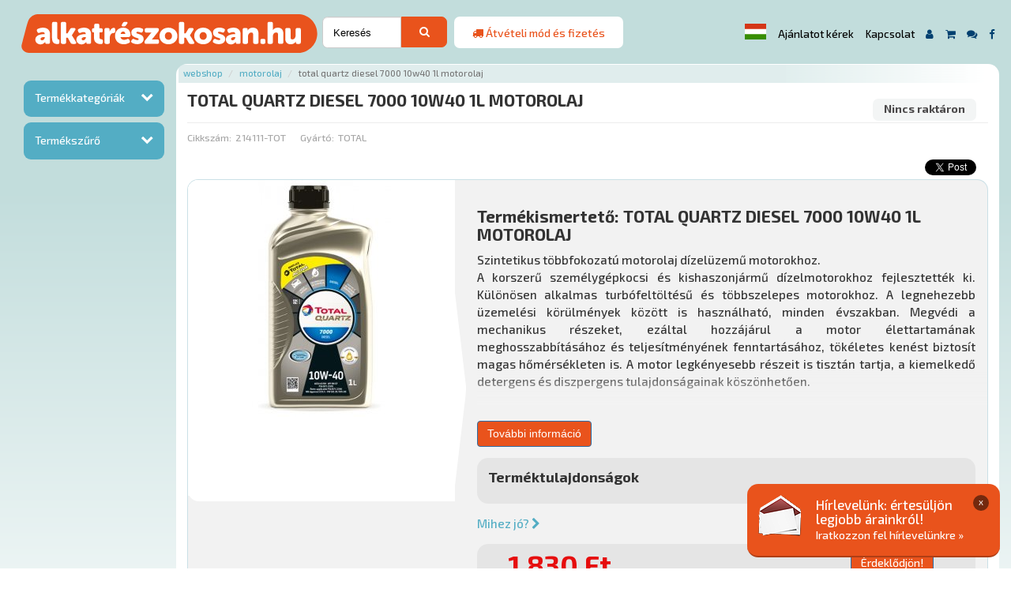

--- FILE ---
content_type: text/html; charset=UTF-8
request_url: https://alkatreszokosan.hu/hu/termek/motorolaj/total-quartz-diesel-7000-10w40-1l-motorolaj-214111-tot
body_size: 11481
content:
<!DOCTYPE html>
<html lang="hu">
<head>
	<meta charset="UTF-8">
	<meta name="viewport" content="width=device-width, initial-scale=1, maximum-scale=1">
	<meta http-equiv="X-UA-Compatible" content="IE=edge">
	<meta http-equiv="Content-Type" content="text/html; charset=UTF-8" />
	<meta http-equiv="Content-Script-Type" content="text/javascript" />
	<meta http-equiv="Content-Language" content="hu" />
	<meta http-equiv="imagetoolbar" content="no" />

	<title>TOTAL QUARTZ DIESEL 7000 10W40 1L MOTOROLAJ | Alkatrész Okosan</title>
	<link rel="shortcut icon" href="/images/favicon.ico">

	<meta name="author" content="AlkatrészOkosan.hu" />
	<meta name="keywords" content="TOTAL QUARTZ DIESEL 7000 10W40 1L MOTOROLAJ Motorolaj" />
	<meta name="description" content="TOTAL QUARTZ DIESEL 7000 10W40 1L MOTOROLAJ Motorolaj Szintetikus többfokozatú motorolaj dízelüzemű motorokhoz.
A korszerű személygépkocsi és kishaszonjármű dízelmotorokhoz fejlesztették ki. Különösen alkalmas turbófeltöltésű és többszelepes motorokhoz. A legnehezebb üzemelési körülmények között is használható, minden évszakban. Megvédi a mechanikus részeket, ezáltal hozzájárul a motor élettartamának meghosszabbításához és teljesítményének fenntartásához, tökéletes kenést biztosít magas hőmérsékleten is. A motor legkényesebb részeit is tisztán tartja, a kiemelkedő detergens és diszpergens tulajdonságainak köszönhetően.

Specifikáció:
•API CF
•ACEA B3
•PSA PEUGEOT CITROEN DIESEL
•VW 505.00 (97/01)" />
	<meta name="distribution" content="Global" />
	<meta name="rating" content="general" />
	<meta name="doc-type" content="web page" />
	<meta name="robots" content="index, follow" />
	
	<meta property="og:locale" content="hu_HU">
	<meta property="og:site_name" content="Alkatrész Okosan.hu">
	<meta property="og:title" content="TOTAL QUARTZ DIESEL 7000 10W40 1L MOTOROLAJ" />
	<meta property="og:type" content="product" />
	<meta property="og:url" content="https://alkatreszokosan.hu/hu/termek/motorolaj/total-quartz-diesel-7000-10w40-1l-motorolaj-214111-tot" />
	<meta property="og:image" content="https://alkatreszokosan.hu/images/product/total-quartz-diesel-7000-10w40-1l-motorolaj-214111-tot/214111-tot.jpg" />
	<meta property="og:description" content="Szintetikus többfokozatú motorolaj dízelüzemű motorokhoz.
A korszerű személygépkocsi és kishaszonjármű dízelmotorokhoz fejlesztették ki. Különösen alkalmas turbófeltöltésű és többszelepes motorokhoz. A legnehezebb üzemelési körülmények között is használható, minden évszakban. Megvédi a mechanikus részeket, ezáltal hozzájárul a motor élettartamának meghosszabbításához és teljesítményének fenntartásához, tökéletes kenést biztosít magas hőmérsékleten is. A motor legkényesebb részeit is tisztán tartja, a kiemelkedő detergens és diszpergens tulajdonságainak köszönhetően.

Specifikáció:
•API CF
•ACEA B3
•PSA PEUGEOT CITROEN DIESEL
•VW 505.00 (97/01)" />
	<meta property="product:price:amount" content="1830.00"/>
	<meta property="product:price:currency" content="HUF"/>
		<link rel="stylesheet" href="/build/app.css">
		<link href="https://fonts.googleapis.com/css?family=Exo+2:500,700,800&amp;subset=latin-ext" rel="stylesheet">
	<link href="/assets/vendor/ekko-lightbox/dist/ekko-lightbox.min.css" rel="stylesheet">
	<link href="/assets/vendor/bootstrap-star-rating/css/star-rating.min.css" rel="stylesheet">
			<script async src="https://www.googletagmanager.com/gtag/js?id=UA-42809900-1"></script>
	<script>
		window.dataLayer = window.dataLayer || [];
		function gtag(){dataLayer.push(arguments);}
		gtag('js', new Date());
		gtag('config', 'UA-42809900-1');
				!function(f,b,e,v,n,t,s)
		{if(f.fbq)return;n=f.fbq=function(){n.callMethod?
			n.callMethod.apply(n,arguments):n.queue.push(arguments)};
			if(!f._fbq)f._fbq=n;n.push=n;n.loaded=!0;n.version='2.0';
			n.queue=[];t=b.createElement(e);t.async=!0;
			t.src=v;s=b.getElementsByTagName(e)[0];
			s.parentNode.insertBefore(t,s)}(window, document,'script',
			'https://connect.facebook.net/en_US/fbevents.js');
		fbq('init', '4475331469208839');
		fbq('track', 'PageView');
	</script>
	<noscript><img height="1" width="1" style="display:none" src="https://www.facebook.com/tr?id=4475331469208839&ev=PageView&noscript=1"/></noscript>

	<!--[if lt IE 9]>
	<script src="https://oss.maxcdn.com/html5shiv/3.7.2/html5shiv.min.js"></script>
	<script src="https://oss.maxcdn.com/respond/1.4.2/respond.min.js"></script>
	<![endif]-->

	<!--[if IE]><style>.navbar-search input { height: 40px !important; padding: 10px !important }</style><![endif]-->

</head>
<body class="preload lang-hu product_info">
	<div id="page">
		
		<div id="header">
			<nav class="navbar navbar-default navbar-fixed-top">
				<div class="navigate">
					<div class="navbar-header"><div class="headercontainer container">

						<a id="respsearch" href="#" class="respbtn nolaptop nodesktop">
							<i class="fa fa-search" aria-hidden="true"></i>
						</a>
																		<a id="resplogin" href="/hu/login" class="respbtn nolaptop nodesktop" title="Bejelentkezés">
							<i class="fa fa-user" aria-hidden="true"></i>
						</a>
												<button type="button" class="navbar-toggle collapsed" data-toggle="collapse" data-target="#menubar" aria-expanded="false">
							<span class="sr-only">Menü</span>
							<span class="icon-bar"></span>
							<span class="icon-bar"></span>
							<span class="icon-bar"></span>
						</button>
						<a class="navbar-brand col-xs-12 col-sm-12 col-md-4 col-lg-3" href="/">
							<img src="/images/logo.svg" alt="AlaktrészOkosan.hu" width="375" class="default" data-holder-rendered="true"/>
							
						</a>
						<div class="navbar-search col-xs-12 col-sm-12 col-md-3 col-lg-2">
	<div id="kereso" class="column col-xs-12 col-sm-12 col-md-12 col-lg-12"><div class="container">
		<form name="product_search" method="get" action="/hu/termekek">
		<div class="inputbox col-xs-10 col-sm-11 col-md-9 col-lg-9">
			
			<input type="text" id="search" name="search" required="required" placeholder="Keresés" class="form-control" />
			
		</div>
		<div style="display: none;">
			<div class="checkbox"><label for="product_search_discount"><input type="checkbox" id="product_search_discount" name="discount" disabled="disabled" value="1" /> Akciós</label></div>
			<div class="checkbox"><label for="product_search_stock"><input type="checkbox" id="product_search_stock" name="stock" disabled="disabled" value="1" /> Készleten</label></div>
			<div class="checkbox"><label for="product_search_new"><input type="checkbox" id="product_search_new" name="new" disabled="disabled" value="1" /> Újdonság</label></div>
		</div>
		<div class="btnbox col-xs-2 col-sm-1 col-md-3 col-lg-3">
			<button type="submit" class="btn btn-primary"><i class="fa fa-search" aria-hidden="true"></i></button>
		</div>
		<input type="hidden" id="product_search_page" name="page" value="1" />
		<input type="hidden" id="product_search_price1" name="price1" disabled="disabled" />
		<input type="hidden" id="product_search_price2" name="price2" disabled="disabled" />
		<input type="hidden" id="product_search_sort" name="sort" />
		<input type="hidden" id="product_search_limit" name="limit" value="25" />
		<input type="hidden" id="product_search_mf" name="mf" disabled="disabled" />
		<input type="hidden" id="product_search_attr" name="attr" disabled="disabled" />
		</form>
	</div></div>
</div>
						<a href="#" data-toggle="modal" data-target="#freedeliveryModal" title="Átvételi mód és fizetés"><div class="navbar-banner notablet nomobile col-xs-12 col-sm-12 col-md-3 col-lg-2">
							<i class="fa fa-truck" aria-hidden="true"></i> <span>Átvételi mód és fizetés</span>
						</div></a>
						<div id="menubar" class="collapse navbar-collapse">
							<div id="menubox" class="jumbotron"><div class="container">
								<ul class="nav navbar-nav">
									<button type="button" class="no-btn" data-toggle="modal" data-target="#langchooser"><span class="flag-icon flag-icon-hu"></span></button>
									<li class="menu-item nolaptop"><a href="/hu/offer" title="Ajánlatot kérek">Ajánlatot kérek</a></li>
									<li class="menu-item nolaptop">
										<a href="/hu/contact" title="Kapcsolat">Kapcsolat</a>
									</li>
									<li class="menu-item nomobile menu-icon-login menu-icon">
										<a href="/hu/login" data-toggle="tooltip" title="Bejelentkezés">
											<i class="fa fa-user" aria-hidden="true"></i>
										</a>
									</li>
									<li class="menu-item tooltipbtn nomobile menu-icon">
																				<a href="/hu/kosar" data-toggle="tooltip" title="Kosár"><i class="fa fa-shopping-cart" aria-hidden="true"></i></a>
									</li>
									<li class="menu-item notooltipbtn notablet nodesktop menu-icon">
																				<a href="/hu/kosar" title="Kosár"><i class="fa fa-shopping-cart" aria-hidden="true"></i></a>
									</li>

									<li class="menu-item tooltipbtn nomobile menu-icon" data-toggle="tooltip">
										<a href="/hu/gyik" title="Gyakori Kérdések"><i class="fa fa-comments" aria-hidden="true"></i></a>
									</li>
									<li class="menu-item notooltipbtn nodesktop menu-icon">
										<a href="/hu/gyik" title="Gyakori Kérdések"><i class="fa fa-comments" aria-hidden="true"></i></a>
									</li>
									<li class="menu-item tooltipbtn nomobile menu-icon" data-toggle="tooltip">
										<a href="https://www.facebook.com/AlkatreszOkosan.hu" target="_blank" title="Facebook"><i class="fa fa-facebook" aria-hidden="true"></i></a>
									</li>
									<li class="menu-item notooltipbtn nodesktop menu-icon">
										<a href="https://www.facebook.com/AlkatreszOkosan.hu" target="_blank" title="Facebook"><i class="fa fa-facebook" aria-hidden="true"></i></a>
									</li>
																	</ul>

							</div></div>
						</div>

					</div></div>

				</div>
			</nav>
		</div>
		<div id="floatingbanner">
			<div class="img nopadding nomobile col-xs-12 col-sm-4 col-md-3 col-lg-3"><img src="/images/pelda/banner.png" alt="banner" class="img-responsive"></div>
			<div class="txt nopadding col-xs-12 col-sm-8 col-md-9 col-lg-9">
				<a id="floatingbannerbtn" href="#">x</a>
				<h3>Hírlevelünk: Értesüljön legjobb árainkról!</h3>
				<p><a href="/hu/hirlevel" title="Iratkozzon fel hírlevelünkre">Iratkozzon fel hírlevelünkre »</a></p>
			</div>
		</div>
		<div id="content">
			<div class="jumbotron"><div class="container">
																			<div id="sidebar" class="col-xs-12 col-sm-12 col-md-3 col-lg-2">
<form name="product_sidebar" method="get" action="/hu/termekek">
					<div class="accordion" id="accordion2">

						<div class="accordion-group">
								<div class="accordion-heading">
								<a class="accordion-toggle" data-toggle="collapse" data-parent="#accordion2" href="#collapseOne">Termékkategóriák</a>
							</div>
							<div id="collapseOne" class="accordion-body collapse"><div class="accordion-inner">
								<ul>
												<li class="dropdown">
													<a class="dropdown-toggle" data-toggle="dropdown" href="/hu/termekek/ablaktorlo">Ablaktörlő&nbsp;<span class="caret"></span></a>
														<ul class="dropdown-menu hotfix_inner-dropdown">
											<li class="hotfix_inner-submenu">
					<a href="/hu/termekek/ablaktorlo/ablaktorlo-gumi">Ablaktörlő gumi</a>
				</li>
												<li class="hotfix_inner-submenu">
					<a href="/hu/termekek/ablaktorlo/ablaktorlo-kar">Ablaktörlő kar</a>
				</li>
												<li class="hotfix_inner-submenu">
					<a href="/hu/termekek/ablaktorlo/ablaktorlo-lapat">Ablaktörlő lapát</a>
				</li>
						</ul>
	
												</li>
											<li class="dropdown">
													<a href="/hu/termekek/adalekanyagok">Adalékanyagok</a>
												</li>
											<li class="dropdown">
													<a class="dropdown-toggle" data-toggle="dropdown" href="/hu/termekek/akkumulator-es-kiegeszitoi">Akkumulátor és kiegészítői&nbsp;<span class="caret"></span></a>
														<ul class="dropdown-menu hotfix_inner-dropdown">
											<li class="hotfix_inner-submenu">
					<a href="/hu/termekek/akkumulator-es-kiegeszitoi/akkumulator">Akkumulátor</a>
				</li>
												<li class="hotfix_inner-submenu">
					<a href="/hu/termekek/akkumulator-es-kiegeszitoi/akkumulator-csipesz">Akkumulátor csipesz</a>
				</li>
												<li class="hotfix_inner-submenu">
					<a href="/hu/termekek/akkumulator-es-kiegeszitoi/akkumulator-saru">Akkumulátor saru</a>
				</li>
												<li class="hotfix_inner-submenu">
					<a href="/hu/termekek/akkumulator-es-kiegeszitoi/akkumulator-tolto">Akkumulátor töltő</a>
				</li>
												<li class="hotfix_inner-submenu">
					<a href="/hu/termekek/akkumulator-es-kiegeszitoi/akkumulator-vedelem">Akkumulátor védelem</a>
				</li>
												<li class="hotfix_inner-submenu">
					<a href="/hu/termekek/akkumulator-es-kiegeszitoi/akkusav">Akkusav</a>
				</li>
												<li class="hotfix_inner-submenu">
					<a href="/hu/termekek/akkumulator-es-kiegeszitoi/inditokabel">Indítókábel</a>
				</li>
						</ul>
	
												</li>
											<li class="dropdown">
													<a class="dropdown-toggle" data-toggle="dropdown" href="/hu/termekek/autoalkatreszek">Autóalkatrészek&nbsp;<span class="caret"></span></a>
														<ul class="dropdown-menu hotfix_inner-dropdown">
											<li class="hotfix_inner-submenu">
					<a href="/hu/termekek/autoalkatreszek/alkatreszek-keleti-tipusokra">Alkatrészek keleti típusokra</a>
				</li>
												<li class="hotfix_inner-submenu">
					<a href="/hu/termekek/autoalkatreszek/anyak">Anyák</a>
				</li>
												<li class="hotfix_inner-submenu">
					<a href="/hu/termekek/autoalkatreszek/biztositek-es-kabelsaru">Biztosíték és kábelsaru</a>
				</li>
												<li class="hotfix_inner-submenu">
					<a href="/hu/termekek/autoalkatreszek/bowden">Bowden</a>
				</li>
												<li class="hotfix_inner-submenu">
					<a href="/hu/termekek/autoalkatreszek/csapagyak">Csapágyak</a>
				</li>
												<li class="hotfix_inner-submenu">
					<a href="/hu/termekek/autoalkatreszek/csavarok">Csavarok</a>
				</li>
												<li class="hotfix_inner-submenu">
					<a href="/hu/termekek/autoalkatreszek/csovek-es-bilincsek">Csövek és bilincsek</a>
				</li>
												<li class="hotfix_inner-submenu">
					<a href="/hu/termekek/autoalkatreszek/egyeb-alkatreszek">Egyéb alkatrészek</a>
				</li>
												<li class="hotfix_inner-submenu">
					<a href="/hu/termekek/autoalkatreszek/elektromos-es-gyujtas-alkatreszek">Elektromos és gyújtás alkatrészek</a>
				</li>
												<li class="hotfix_inner-submenu">
					<a href="/hu/termekek/autoalkatreszek/eroatviteli-alkatreszek">Erőátviteli alkatrészek</a>
				</li>
												<li class="hotfix_inner-submenu">
					<a href="/hu/termekek/autoalkatreszek/fek-alkatreszek">Fék alkatrészek</a>
				</li>
												<li class="hotfix_inner-submenu">
					<a href="/hu/termekek/autoalkatreszek/feltengely-gumiharang">Féltengely gumiharang</a>
				</li>
												<li class="hotfix_inner-submenu">
					<a href="/hu/termekek/autoalkatreszek/futomu-alkatreszek">Futómű alkatrészek</a>
				</li>
												<li class="hotfix_inner-submenu">
					<a href="/hu/termekek/autoalkatreszek/gyuruk">Gyűrűk</a>
				</li>
												<li class="hotfix_inner-submenu">
					<a href="/hu/termekek/autoalkatreszek/huto-futo-es-klimarendszer">Hűtő-fűtő és klímarendszer</a>
				</li>
												<li class="hotfix_inner-submenu">
					<a href="/hu/termekek/autoalkatreszek/karosszeria">Karosszéria</a>
				</li>
												<li class="hotfix_inner-submenu">
					<a href="/hu/termekek/autoalkatreszek/motor">Motor</a>
				</li>
												<li class="hotfix_inner-submenu">
					<a href="/hu/termekek/autoalkatreszek/patent">Patent</a>
				</li>
												<li class="hotfix_inner-submenu">
					<a href="/hu/termekek/autoalkatreszek/prizma">Prizma</a>
				</li>
												<li class="hotfix_inner-submenu">
					<a href="/hu/termekek/autoalkatreszek/szijak-gorgok">Szíjak,görgők</a>
				</li>
												<li class="hotfix_inner-submenu">
					<a href="/hu/termekek/autoalkatreszek/szimering">Szimering</a>
				</li>
												<li class="hotfix_inner-submenu">
					<a href="/hu/termekek/autoalkatreszek/szurok">Szűrők</a>
				</li>
						</ul>
	
												</li>
											<li class="dropdown">
													<a class="dropdown-toggle" data-toggle="dropdown" href="/hu/termekek/autoapolas">Autóápolás&nbsp;<span class="caret"></span></a>
														<ul class="dropdown-menu hotfix_inner-dropdown">
											<li class="hotfix_inner-submenu">
					<a href="/hu/termekek/autoapolas/apolok-polirok">Ápolók, polírok</a>
				</li>
												<li class="hotfix_inner-submenu">
					<a href="/hu/termekek/autoapolas/festek-lakk">Festék, lakk</a>
				</li>
												<li class="hotfix_inner-submenu">
					<a href="/hu/termekek/autoapolas/jeg-es-paramentesito">Jég és páramentesítő</a>
				</li>
												<li class="hotfix_inner-submenu">
					<a href="/hu/termekek/autoapolas/korrozio-es-alvazvedelem">Korrózió és alvázvédelem</a>
				</li>
												<li class="hotfix_inner-submenu">
					<a href="/hu/termekek/autoapolas/legkonditsztito">Légkonditsztító</a>
				</li>
												<li class="hotfix_inner-submenu">
					<a href="/hu/termekek/autoapolas/ragcsalovedo">Rágcsálóvédő</a>
				</li>
												<li class="hotfix_inner-submenu">
					<a href="/hu/termekek/autoapolas/samponok-tisztitok">Samponok, tisztítók</a>
				</li>
												<li class="hotfix_inner-submenu">
					<a href="/hu/termekek/autoapolas/tisztito-felszerelesek">Tisztító felszerelések</a>
				</li>
						</ul>
	
												</li>
											<li class="dropdown">
													<a class="dropdown-toggle" data-toggle="dropdown" href="/hu/termekek/autofelszereles">Autófelszerelés&nbsp;<span class="caret"></span></a>
														<ul class="dropdown-menu hotfix_inner-dropdown">
											<li class="hotfix_inner-submenu">
					<a href="/hu/termekek/autofelszereles/antenna-es-felszerelesei">Antenna és felszerelései</a>
				</li>
												<li class="hotfix_inner-submenu">
					<a href="/hu/termekek/autofelszereles/auto-tartozekok">Autó tartozékok</a>
				</li>
												<li class="hotfix_inner-submenu">
					<a href="/hu/termekek/autofelszereles/autoszonyeg">Autószőnyeg</a>
				</li>
												<li class="hotfix_inner-submenu">
					<a href="/hu/termekek/autofelszereles/belteri-felszerelesek">Beltéri felszerelések</a>
				</li>
												<li class="hotfix_inner-submenu">
					<a href="/hu/termekek/autofelszereles/egyeb-felszereles">Egyéb felszerelés</a>
				</li>
												<li class="hotfix_inner-submenu">
					<a href="/hu/termekek/autofelszereles/elem">Elem</a>
				</li>
												<li class="hotfix_inner-submenu">
					<a href="/hu/termekek/autofelszereles/holanc">Hólánc</a>
				</li>
												<li class="hotfix_inner-submenu">
					<a href="/hu/termekek/autofelszereles/illatosito">Illatosító</a>
				</li>
												<li class="hotfix_inner-submenu">
					<a href="/hu/termekek/autofelszereles/kotelezo-tartozekok">Kötelező tartozékok</a>
				</li>
												<li class="hotfix_inner-submenu">
					<a href="/hu/termekek/autofelszereles/kulso-autofelszereles">Külső autófelszerelés</a>
				</li>
												<li class="hotfix_inner-submenu">
					<a href="/hu/termekek/autofelszereles/lampa-es-utastervilagitas">Lámpa és utastérvilágítás</a>
				</li>
												<li class="hotfix_inner-submenu">
					<a href="/hu/termekek/autofelszereles/motorkerekpar-felszerelesek">Motorkerékpár felszerelések</a>
				</li>
												<li class="hotfix_inner-submenu">
					<a href="/hu/termekek/autofelszereles/reklam-anyagok">Reklám anyagok</a>
				</li>
												<li class="hotfix_inner-submenu">
					<a href="/hu/termekek/autofelszereles/rendszamtabla-tarto">Rendszámtábla tartó</a>
				</li>
												<li class="hotfix_inner-submenu">
					<a href="/hu/termekek/autofelszereles/tuning-felszerelesek">Tuning felszerelések</a>
				</li>
						</ul>
	
												</li>
											<li class="dropdown">
													<a href="/hu/termekek/disztarcsa">Dísztárcsa</a>
												</li>
											<li class="dropdown">
													<a class="dropdown-toggle" data-toggle="dropdown" href="/hu/termekek/fagyallo-szelvedomoso-desztillalt-viz">Fagyálló, szélvédőmosó, desztillált víz&nbsp;<span class="caret"></span></a>
														<ul class="dropdown-menu hotfix_inner-dropdown">
											<li class="hotfix_inner-submenu">
					<a href="/hu/termekek/fagyallo-szelvedomoso-desztillalt-viz/desztillalt-viz">Desztillált víz</a>
				</li>
												<li class="hotfix_inner-submenu">
					<a href="/hu/termekek/fagyallo-szelvedomoso-desztillalt-viz/fagyallo">Fagyálló</a>
				</li>
												<li class="hotfix_inner-submenu">
					<a href="/hu/termekek/fagyallo-szelvedomoso-desztillalt-viz/szelvedomoso">Szélvédőmosó</a>
				</li>
						</ul>
	
												</li>
											<li class="dropdown">
													<a class="dropdown-toggle" data-toggle="dropdown" href="/hu/termekek/garazsberendezes">Garázsberendezés&nbsp;<span class="caret"></span></a>
														<ul class="dropdown-menu hotfix_inner-dropdown">
											<li class="hotfix_inner-submenu">
					<a href="/hu/termekek/garazsberendezes/alkatreszmoso-szekreny">Alkatrészmosó szekrény</a>
				</li>
												<li class="hotfix_inner-submenu">
					<a href="/hu/termekek/garazsberendezes/csorlo">Csörlő</a>
				</li>
												<li class="hotfix_inner-submenu">
					<a href="/hu/termekek/garazsberendezes/emelo">Emelő</a>
				</li>
												<li class="hotfix_inner-submenu">
					<a href="/hu/termekek/garazsberendezes/futomubeallito-berendezes">Futóműbeállító berendezés</a>
				</li>
												<li class="hotfix_inner-submenu">
					<a href="/hu/termekek/garazsberendezes/hegeszto">Hegesztő</a>
				</li>
												<li class="hotfix_inner-submenu">
					<a href="/hu/termekek/garazsberendezes/hidraulikus-pres">Hidraulikus prés</a>
				</li>
												<li class="hotfix_inner-submenu">
					<a href="/hu/termekek/garazsberendezes/homokfuvo">Homokfúvó</a>
				</li>
												<li class="hotfix_inner-submenu">
					<a href="/hu/termekek/garazsberendezes/hordoszallito">Hordószállító</a>
				</li>
												<li class="hotfix_inner-submenu">
					<a href="/hu/termekek/garazsberendezes/hosszabbito">Hosszabbító</a>
				</li>
												<li class="hotfix_inner-submenu">
					<a href="/hu/termekek/garazsberendezes/kerekszallito-es-mozgato-eszkozok">Kerékszállító és mozgató eszközök</a>
				</li>
												<li class="hotfix_inner-submenu">
					<a href="/hu/termekek/garazsberendezes/kerekszerelo-berendezes">Kerékszerelő berendezés</a>
				</li>
												<li class="hotfix_inner-submenu">
					<a href="/hu/termekek/garazsberendezes/kerektamasz">Keréktámasz</a>
				</li>
												<li class="hotfix_inner-submenu">
					<a href="/hu/termekek/garazsberendezes/klimatolto">Klímatöltő</a>
				</li>
												<li class="hotfix_inner-submenu">
					<a href="/hu/termekek/garazsberendezes/kompresszor">Kompresszor</a>
				</li>
												<li class="hotfix_inner-submenu">
					<a href="/hu/termekek/garazsberendezes/magneses-kiegeszitok">Mágneses kiegészítők</a>
				</li>
												<li class="hotfix_inner-submenu">
					<a href="/hu/termekek/garazsberendezes/munkaasztal">Munkaasztal</a>
				</li>
												<li class="hotfix_inner-submenu">
					<a href="/hu/termekek/garazsberendezes/olaj-es-kenestechnika">Olaj és kenéstechnika</a>
				</li>
												<li class="hotfix_inner-submenu">
					<a href="/hu/termekek/garazsberendezes/ozon-maker">Ozon maker</a>
				</li>
												<li class="hotfix_inner-submenu">
					<a href="/hu/termekek/garazsberendezes/rampa">Rámpa</a>
				</li>
												<li class="hotfix_inner-submenu">
					<a href="/hu/termekek/garazsberendezes/szereloszek-barszek-deszka">Szerelőszék, bárszék, deszka</a>
				</li>
												<li class="hotfix_inner-submenu">
					<a href="/hu/termekek/garazsberendezes/szerszamos-kocsi-szekreny-tarolo">Szerszámos kocsi, szekrény, tároló</a>
				</li>
												<li class="hotfix_inner-submenu">
					<a href="/hu/termekek/garazsberendezes/vulkanizalo">Vulkanizáló</a>
				</li>
						</ul>
	
												</li>
											<li class="dropdown">
													<a href="/hu/termekek/izzok">Izzók</a>
												</li>
											<li class="dropdown">
													<a href="/hu/termekek/kenoanyagok">Kenőanyagok</a>
												</li>
											<li class="dropdown">
													<a href="/hu/termekek/kerek-es-alkatreszei">Kerék és alkatrészei</a>
												</li>
											<li class="dropdown">
													<a href="/hu/termekek/kipufogo-kipufogo-tartozekok">Kipufogó, kipufogó tartozékok</a>
												</li>
											<li class="dropdown">
													<a href="/hu/termekek/motorolaj">Motorolaj</a>
												</li>
											<li class="dropdown">
													<a href="/hu/termekek/munkavedelem">Munkavédelem</a>
												</li>
											<li class="dropdown">
													<a class="dropdown-toggle" data-toggle="dropdown" href="/hu/termekek/nyari-es-teli-gumi">Nyári és téli gumi&nbsp;<span class="caret"></span></a>
														<ul class="dropdown-menu hotfix_inner-dropdown">
											<li class="hotfix_inner-submenu">
					<a href="/hu/termekek/nyari-es-teli-gumi/nyari-gumi">Nyári gumi</a>
				</li>
												<li class="hotfix_inner-submenu">
					<a href="/hu/termekek/nyari-es-teli-gumi/teli-gumi">Téli gumi</a>
				</li>
						</ul>
	
												</li>
											<li class="dropdown">
													<a href="/hu/termekek/szerelolampak-led-es-termekek">Szerelőlámpák, led-es termékek</a>
												</li>
											<li class="dropdown">
													<a class="dropdown-toggle" data-toggle="dropdown" href="/hu/termekek/szerszamok">Szerszámok&nbsp;<span class="caret"></span></a>
														<ul class="dropdown-menu hotfix_inner-dropdown">
											<li class="hotfix_inner-submenu">
					<a href="/hu/termekek/szerszamok/barkacs">Barkács</a>
				</li>
												<li class="hotfix_inner-submenu">
					<a href="/hu/termekek/szerszamok/bitek">Bitek</a>
				</li>
												<li class="hotfix_inner-submenu">
					<a href="/hu/termekek/szerszamok/crowa-szerszamok">Crowa szerszámok</a>
				</li>
												<li class="hotfix_inner-submenu">
					<a href="/hu/termekek/szerszamok/crowafej">Crowafej</a>
				</li>
												<li class="hotfix_inner-submenu">
					<a href="/hu/termekek/szerszamok/csavarhuzok">Csavarhúzók</a>
				</li>
												<li class="hotfix_inner-submenu">
					<a href="/hu/termekek/szerszamok/elektromos-gepek">Elektromos gépek</a>
				</li>
												<li class="hotfix_inner-submenu">
					<a href="/hu/termekek/szerszamok/fogok">Fogók</a>
				</li>
												<li class="hotfix_inner-submenu">
					<a href="/hu/termekek/szerszamok/kulcsok">Kulcsok</a>
				</li>
												<li class="hotfix_inner-submenu">
					<a href="/hu/termekek/szerszamok/legkulcs">Légkulcs</a>
				</li>
												<li class="hotfix_inner-submenu">
					<a href="/hu/termekek/szerszamok/magneses-kiegeszitok">Mágneses kiegészítők</a>
				</li>
												<li class="hotfix_inner-submenu">
					<a href="/hu/termekek/szerszamok/mero-muszerek">Mérő műszerek</a>
				</li>
												<li class="hotfix_inner-submenu">
					<a href="/hu/termekek/szerszamok/nyomatekkulcsok">Nyomatékkulcsok</a>
				</li>
												<li class="hotfix_inner-submenu">
					<a href="/hu/termekek/szerszamok/pneumatikus-szerszamok">Pneumatikus szerszámok</a>
				</li>
												<li class="hotfix_inner-submenu">
					<a href="/hu/termekek/szerszamok/specialis-szerszamok">Speciális szerszámok</a>
				</li>
												<li class="hotfix_inner-submenu">
					<a href="/hu/termekek/szerszamok/szerszamkeszletek">Szerszámkészletek</a>
				</li>
												<li class="hotfix_inner-submenu">
					<a href="/hu/termekek/szerszamok/vezerles-szerszamok">Vezérlés szerszámok</a>
				</li>
						</ul>
	
												</li>
											<li class="dropdown">
													<a href="/hu/termekek/szerviz-anyagok">Szerviz anyagok</a>
												</li>
											<li class="dropdown">
													<a href="/hu/termekek/utanfuto-tartozekok">Utánfutó tartozékok</a>
												</li>
											</ul>
							</div></div>
						</div>

						<div class="accordion-group">
							<div class="accordion-heading">
								<a class="accordion-toggle" data-toggle="collapse" data-parent="#accordion2" href="#collapseTwo">Termékszűrő</a>
							</div>
							<div id="collapseTwo" class="accordion-body collapse">
								<div class="accordion-inner">
									
									<div class="accordion" id="accordion1">
										<div class="accordion-group">
											<div class="accordion-heading">
												<a class="accordion-toggle" data-toggle="collapse" data-parent="#accordion1" href="#collapseOneA">Ár</a>
											</div>
											<div id="collapseOneA" class="accordion-body collapse"><div class="accordion-inner">
													<label class="control-label" for="price1">Ár (-tól)</label>
													<input type="text" id="price1" name="price1" class="form-control" />
													
													<label class="control-label" for="price2">Ár (-ig)</label>
													<input type="text" id="price2" name="price2" class="form-control" />
													
											</div></div>
										</div>
		
									</div>

								</div>
							</div>
						</div>

					</div>
					<div style="display: none;">
						<div class="checkbox"><label for="product_sidebar_discount"><input type="checkbox" id="product_sidebar_discount" name="discount" value="1" /> Akciós</label></div>
						<div class="checkbox"><label for="product_sidebar_stock"><input type="checkbox" id="product_sidebar_stock" name="stock" value="1" /> Készleten</label></div>
						<div class="checkbox"><label for="product_sidebar_new"><input type="checkbox" id="product_sidebar_new" name="new" value="1" /> Újdonság</label></div>
											</div>
					<button class="btn btn-success" type="submit" style="width: 0px; height: 0px; position: absolute; top: -99999px; left: -99999px;">Szűrés</button>										<input type="hidden" id="product_sidebar_page" name="page" value="1" />
					<input type="hidden" id="product_sidebar_search" name="search" />
					<input type="hidden" id="product_sidebar_sort" name="sort" />
					<input type="hidden" id="product_sidebar_limit" name="limit" value="25" />
					<input type="hidden" id="product_sidebar_mf" name="mf" />
					<input type="hidden" id="product_sidebar_attr" name="attr" />
</form>
				</div>
				<div id="tartalom" class="boxgroup fullh col-xs-12 col-sm-12 col-md-9 col-lg-10">
					<div id="product_info" itemscope itemtype="http://schema.org/Product">
		<h2 class="brdcrmb">
	<ol class="breadcrumb">
			<li><a href="/hu/termekek" title="Webshop">Webshop</a></li>
			<li><a href="/hu/termekek/motorolaj" itemprop="category" content="Motorolaj" title="Motorolaj">Motorolaj</a></li>
		<li class="active">TOTAL QUARTZ DIESEL 7000 10W40 1L MOTOROLAJ</li>
	</ol>
	</h2>

				<div class="sectiontitle nopadding col-xs-12 col-sm-12 col-md-12 col-lg-12" style="margin-bottom:0">
					<div class="nopadding col-xs-12 col-sm-12 col-md-12 col-lg-6">
						<h1 class="pi_title" itemprop="name">TOTAL QUARTZ DIESEL 7000 10W40 1L MOTOROLAJ
												</h1>
					</div>
					<div class="cimkek col-xs-12 col-sm-12 col-md-12 col-lg-6">
						<span class="cimke nincskeszlet">Nincs raktáron</span>					</div>
				</div>
				
				<div class="sectionsubtitle nopadding col-xs-12 col-sm-12 col-md-12 col-lg-12">
					<div class="nopadding col-xs-12 col-sm-12 col-md-12 col-lg-6">
						<p>
							<label>Cikkszám:</label> <span itemprop="mpn">214111-TOT</span>
							<label>Gyártó:</label> <span itemprop="brand">TOTAL</span>
						</p>
					</div>
					<div class="cimkek nopadding col-xs-12 col-sm-12 col-md-12 col-lg-6">
						<iframe src="https://www.facebook.com/plugins/like.php?href=https%3A%2F%2Fdevelopers.facebook.com%2Fdocs%2Fplugins%2F&width=51&layout=button&action=like&size=small&show_faces=false&share=false&height=65&appId=142095775940679" width="75" height="20" style="border:none;overflow:hidden" scrolling="no" frameborder="0" allowTransparency="true"></iframe>
						<script src="https://apis.google.com/js/platform.js" async defer>{lang: hu}</script>
						<div class="g-plus" data-action="share"></div>
						<iframe src="https://platform.twitter.com/widgets/tweet_button.html?url=https%3A%2F%2Fdev.twitter.com%2Fweb%2Ftweet-button&via=twitterdev&related=twitterapi%2Ctwitter&text=custom%20share%20text&hashtags=example%2Cdemo" width="80" height="20" title="Twitter Tweet Button" style="border: 0; overflow: hidden !important" scrolling="no" horizontalscrolling="no" verticalscrolling="no"></iframe>
						</div>
				</div>
				
				<div id="termekinfo" class="nopadding col-xs-12 col-sm-12 col-md-12 col-lg-12">
				<div class="img nopadding col-xs-12 col-sm-6 col-md-4 col-lg-4">


					<div id="ProdCarousel" class="carousel slide" data-ride="carousel">
						<ol class="carousel-indicators">
						</ol>

						<div class="carousel-inner">
								<div class="item active">
								<a href="https://alkatreszokosan.hu/media/cache/product_full/images/product/total-quartz-diesel-7000-10w40-1l-motorolaj-214111-tot/214111-tot.jpg" data-toggle="lightbox" data-title="TOTAL QUARTZ DIESEL 7000 10W40 1L MOTOROLAJ" data-gallery="total-quartz-diesel-7000-10w40-1l-motorolaj-214111-tot">
									<img src="https://alkatreszokosan.hu/media/cache/product_info_bigthumb/images/product/total-quartz-diesel-7000-10w40-1l-motorolaj-214111-tot/214111-tot.jpg" alt="TOTAL QUARTZ DIESEL 7000 10W40 1L MOTOROLAJ" class="img-responsive" title="TOTAL QUARTZ DIESEL 7000 10W40 1L MOTOROLAJ" itemprop="image">
								</a>
							</div>
	
						</div>
					</div>
				</div>

					<div class="txt col-xs-12 col-sm-6 col-md-8 col-lg-8">
						<h2 class="notablet nomobile">Termékismertető: TOTAL QUARTZ DIESEL 7000 10W40 1L MOTOROLAJ</h2>
																		<p id="faded-text" class="fader-gradient">
												<span class="faded-text-holder" itemprop="description">
						Szintetikus többfokozatú motorolaj dízelüzemű motorokhoz.<br />
A korszerű személygépkocsi és kishaszonjármű dízelmotorokhoz fejlesztették ki. Különösen alkalmas turbófeltöltésű és többszelepes motorokhoz. A legnehezebb üzemelési körülmények között is használható, minden évszakban. Megvédi a mechanikus részeket, ezáltal hozzájárul a motor élettartamának meghosszabbításához és teljesítményének fenntartásához, tökéletes kenést biztosít magas hőmérsékleten is. A motor legkényesebb részeit is tisztán tartja, a kiemelkedő detergens és diszpergens tulajdonságainak köszönhetően.<br />
<br />
Specifikáció:<br />
•API CF<br />
•ACEA B3<br />
•PSA PEUGEOT CITROEN DIESEL<br />
•VW 505.00 (97/01)
						</span>
						</p>
						<button id="product-text-fader" class="btn btn-primary">További információ</button>
					<div class="attr_holder">
						<h3>Terméktulajdonságok</h3>
					</div>
					<p>
						<a class="mihez" href="#" data-product="214111-TOT">Mihez jó? <i class="fa fa-chevron-right" aria-hidden="true"></i></a>
					</p>
						<div class="ar nopadding col-xs-12 col-sm-12 col-md-12 col-lg-12">
							<form action="/hu/kosar" method="post">
								<div class="nopadding text-center col-xs-12 col-sm-6 col-md-4 col-lg-4" itemprop="offers" itemscope itemtype="http://schema.org/Offer">
									<link itemprop="availability" href="http://schema.org/OutOfStock"/>
									<link itemprop="itemCondition" href="http://schema.org/NewCondition"/>
									<meta itemprop="priceCurrency" content="HUF" />
																			<h2 itemprop="price" content="1830">1 830&nbsp;Ft</h2>
																	</div>
								<div class="nopadding text-center col-xs-12 col-sm-6 col-md-4 col-lg-4">
																	</div>
								<div class="nopadding text-center col-xs-12 col-sm-6 col-md-4 col-lg-4">
									<div class="kosarba nopadding col-xs-12 col-sm-12 col-md-12 col-lg-12">
																				<a href="/hu/offer/motorolaj/total-quartz-diesel-7000-10w40-1l-motorolaj-214111-tot" class="btn btn-primary tooffer color-white" title="Érdeklődjön!">Érdeklődjön!</a>
																			</div>
								</div>
								<input type="hidden" name="product" value="0c9b73e1-9387-11ea-91c3-00163c46b6c0">
							</form>
						</div>
					</div>
				</div>
	<div class="mainpagelink">
		<a href="/" title="Főoldal a(z) TOTAL QUARTZ DIESEL 7000 10W40 1L MOTOROLAJ aloldalról">Főoldal a(z) TOTAL QUARTZ DIESEL 7000 10W40 1L MOTOROLAJ aloldalról</a>
	</div>
	<div class="modal product-info-modal fade">
		<div class="modal-dialog">
			<div class="modal-content modal-lg">
				<div class="modal-header">
					<button type="button" class="close" data-dismiss="modal" aria-label="Close"><span aria-hidden="true">&times;</span></button>
					<h4 class="modal-title">Az alkatrész az alábbi járművekhez használható fel</h4>
				</div>
				<div class="modal-body"></div>
				<div class="modal-footer">
					<button type="button" class="btn btn-default" data-dismiss="modal">Bezár</button>
				</div>
			</div>
		</div>
	</div>
</div>
				</div>
			</div></div>
		</div>

	</div>

	<footer id="footer" class="text-center">
		<div class="container"><div class="row">
			<div class="nomobile notablet col-md-2 col-lg-2"></div>
			<div class="content col-xs-12 col-sm-12 col-md-10 col-lg-10">
				<div class="linkek col-xs-12">
					<a href="/hu/tartalom/ajanlatok" title="Ajánlatok">Ajánlatok</a>
					<a href="/hu/tartalom/rolunk" title="Rólunk">Rólunk</a>
					<a href="/hu/hirek" title="Hírek">Hírek</a>
															<a href="/" title="Termékkategóriák">Termékkategóriák</a>
					<a href="/hu/gyik" title="Gyakori Kérdések">Gyakori Kérdések</a>
					<a href="/hu/tartalom/altalanos-szerzodesi-feltetelek" title="Általános Szerződési Feltételek">Általános Szerződési Feltételek</a>
					<a href="/hu/tartalom/adatkezelesi-elvek" title="Adatkezelési elvek">Adatkezelési elvek</a>
				</div>
				<div class="copy col-xs-12">
					2018 © alkatrészokosan.hu |
					Készítette az EchoBase
					<img alt="A kényelmes és biztonságos online fizetést a Barion Payment Zrt. biztosítja. Magyar Nemzeti Bank engedély száma: H-EN-I-1064/2013 Bankkártya adatai áruházunkhoz nem jutnak el." src="/images/barion/barion-card-payment-mark-2017-300px.png" title="A kényelmes és biztonságos online fizetést a Barion Payment Zrt. biztosítja. Magyar Nemzeti Bank engedély száma: H-EN-I-1064/2013 Bankkártya adatai áruházunkhoz nem jutnak el.">
					<div style="background: transparent; text-align: center; padding: 0 0 0 1em; margin: 0 auto; width: 120px; display: inline-block; vertical-align: middle;">
						<a title="Árukereső.hu" href="https://www.arukereso.hu/" style="display: block;border:0; padding:0;margin:0"><img style="padding: 0; margin:0; border:0" alt="Árukereső.hu" src="https://static.arukereso.hu/hu/logo-120.png"/></a>
						https://www.arukereso.hu/
					</div>
				</div>
			</div>
		</div></div>
	</footer>
	<div id="freedeliveryModal" class="modal fade" role="dialog">
		<div class="modal-dialog">
			<div class="modal-content">
				<div class="modal-header">
					<button type="button" class="close" data-dismiss="modal">&times;</button>
					<h4 class="modal-title">Átvételi módok és fizetés fajták</h4>
				</div>
				<div class="modal-body">
					Szállítási díj 1950 Ft.<br><br>Gumiabroncs rendelés esetén, összeghatártól függeltenül a szállítási díj 2000 Ft<br><br>A kiszállítás a rendelés leadását követő 1-2 munkanap. (készlettől függően) <br><br>Fizetési lehetőségek: utánvét, előre utalás és azonnali bankkártyás (BARION)<br><br>A szállítási költség súlyhatártól és szállítótól függően változhat, ezzel kapcsolatban érdeklődjön telenon!
				</div>
				<div class="modal-footer">
					<button type="button" class="btn btn-default color-white" data-dismiss="modal">Bezár</button>
				</div>
			</div>

		</div>
	</div>
	<div class="modal fade" id="langchooser" role="dialog">
		<div class="modal-dialog">
						<div class="modal-content">
				<div class="modal-header">
					<button type="button" class="close" data-dismiss="modal">&times;</button>
					<h4 class="modal-title">Kérjük válassz nyelvet</h4>
				</div>
				<div class="modal-body text-center">
									<span class="flag-icon flag-icon-hu"></span> <a href="/hu/termek/motorolaj/total-quartz-diesel-7000-10w40-1l-motorolaj-214111-tot" class="lang  current" title="Magyar">Magyar</a> <br>
								</div>
				<div class="modal-footer">
					<button type="button" class="btn btn-default" data-dismiss="modal">Bezár</button>
				</div>
			</div>
		</div>
	</div>
				<div class="modal exit-modal fade">
		<div class="modal-dialog">
			<div class="modal-content">
				<div class="modal-header">
					<button type="button" class="close" data-dismiss="modal" aria-label="Close"><span aria-hidden="true">&times;</span></button>
					<h4 class="modal-title">Máris elmész? Nem sikerült megtalálnod, amit kerestél?</h4>
				</div>
				<div class="modal-body">
					<p>Telefonon és e-mailben is elérhetsz bennünket, ahol készséggel állunk rendelkezésedre. +36-20-466-1088 vagy info(kukac)alkatreszokosan.hu</p>
					<p><a href="/hu/login">Bejelentkezés</a> <a href="/hu/register/">Regisztráció</a></p>
				</div>
				<div class="modal-footer">
					<button type="button" class="btn btn-default color-white" data-dismiss="modal">Bezár</button>
				</div>
			</div>
		</div>
	</div>
			<script>
		fbq('track', 'ViewContent', {
			content_ids: ['214111-TOT'],
			content_type: 'product',
			value: 1830.00,
			currency: 'HUF'
		});
	</script>
	<script src="/build/app.js"></script>
			<script>
		$(document).ready(function() {
			if( /Android|webOS|iPhone|iPad|iPod|BlackBerry|IEMobile|Opera Mini/i.test(navigator.userAgent) ) {
				 $(".dropdown-toggle").not(".no-remove").removeAttr('data-toggle');
			}
			
			$('.fitheight, .termek, .listatxt, .catheight, .topprodheight, .sliderheight').matchHeight();
			$('#floatingbannerbtn').click(function(){ $('#floatingbanner').addClass('hidebanner'); });
				 $("body").removeClass("preload");

		// Sticky header:
		var didScroll;
		var lastScrollTop = 0;
		var delta = 5;
		var navbarHeight = $('#header').outerHeight();
		$(window).scroll(function(){
			didScroll = true;
		});
		setInterval(function() {
			if (didScroll) {
				hasScrolled();
				didScroll = false;
			}
		}, 0);
		function hasScrolled() {
			let st = $(this).scrollTop();
			if(Math.abs(lastScrollTop - st) <= delta)
				return;
			if (st > lastScrollTop && st > navbarHeight){
				$('#header').removeClass('nav-down').addClass('nav-up');
			} else {
				if(st + $(window).height() < $(document).height()) {
					$('#header').removeClass('nav-up').addClass('nav-down');
				}
			}
			lastScrollTop = st;
		}
		
		function res_car_img() {
			$("#tartalom .carousel .img img").each(function() {
				let parent_h = $(this).parent().actual("height");
				let $car_img_h = $(this).actual("height");
				//if($car_img_h < 130)
				//{
				let calc = parseInt((parent_h - $car_img_h)/2);
				$(this).css("margin-top",calc + "px");
				//}else{
				//$(this).css("margin-top","10 px");
				//}
			});
		}

				function resize_nav_columns() {
			$(".hotfix_inner-dropdown").each(function(){
								let hanyszor = $(this).children().length / 9;
				if(	window.screen.width == 768 && Math.ceil(hanyszor) == 3) {
					hanyszor = 2;
					$(this).css("word-wrap","break-word");
				}
				$(this).css("column-count",Math.ceil(hanyszor));
			});

		}
	$(".dropdown>a").click(function(){
				let parentoffset = $(this).offset().top;
		let dropdownh = $(this).siblings(".hotfix_inner-dropdown").actual("height");
		let calc = parentoffset - (dropdownh/2);
		if(calc < 0) {
			calc = 0;
		}
		let window_height = $(window).height();
		if(calc+dropdownh+20 > window_height)
		{
			calc = window_height-dropdownh-50;
		}
				$(this).siblings(".hotfix_inner-dropdown").css("top",calc + "px");
		//$("#currentnav").siblings(".hotfix_inner-dropdown").css("top",drx_top + "px");//teszt1
	});
	resize_nav_columns();
			
			res_car_img();
					});
		
		$(document).on('change', '#price1,#price2', function() {
			$(this).parents('form').submit();
		});
		$('#collapseOneB').on('change', '.manufacturer', function() {
			let mfs = [];
			$('input.manufacturer:checked').each(function(index,element) {
				mfs.push($(element).val());
			});
			$('#product_sidebar_mf').val(mfs.join());
			$(this).parents('form').submit();
		});
		$('#collapseOneC').on('change', '.attr', function() {
			let attrs = {};
			$('input.attr:checked').each(function(index, element) {
				if (!attrs[$(element).data('type')]) attrs[$(element).data('type')] = [];
				attrs[$(element).data('type')].push($(element).val());
			});
			let s = '';
			$.each(attrs, function (index, value) {
				if (s) s += '|';
				s += value.join();
			});
			$('#product_sidebar_attr').val(s);
			$(this).parents('form').submit();
		});
		$('#clear_attrs').on('click', function(e) {
			e.preventDefault();
			$('#price1,#price2,#product_sidebar_mf,#product_sidebar_attr').val('');
			$(this).parents('form').submit();
		});
		let sidebar = $('#sidebar');
		$('a.clear_attr', sidebar).on('click', function(e) {
			e.preventDefault();
			$('#collapseOneC .attr[value=' + $(this).data('value') + ']').prop('checked', false).trigger('change');
		});
		$('a.clear_mf', sidebar).on('click', function(e) {
			e.preventDefault();
			$('#collapseOneB input.manufacturer[value=' + $(this).data('value') + ']').prop('checked', false).trigger('change');
		});
		$('a.clear_price', sidebar).on('click', function(e) {
			e.preventDefault();
			$('#price1,#price2').val('').trigger('change');
		});
		$('#floatingbannerbtn').click(function(e) {
			e.preventDefault();
			$.post('/hu/floatingbanner_close');
		});
		function setCookie(cname, cvalue, exhours) {
			let d = new Date();
			d.setTime(d.getTime() + (exhours * 60 * 60 * 1000));
			let expires = 'expires=' + d.toGMTString();
			document.cookie = cname + '=' + cvalue + '; ' + expires;
		}
		function getCookie(cname) {
			let name = cname + '=';
			let ca = document.cookie.split(';');
			for (var i = 0; i < ca.length; i++) {
				let c = ca[i];
				while (c.charAt(0) == ' ') c = c.substring(1);
				if (c.indexOf(name) == 0) return c.substring(name.length, c.length);
			}
			return '';
		}
		function checkCookie() {
			let popUp = getCookie('poppedUp');
			if (popUp != '') {} else {
				$('.exit-modal').modal();
								setCookie('poppedUp', 1, 1);
			}
		}
		$(document).ready(function() {
			setTimeout(function () {
				$('html').on('mouseleave', function (e) {
					let y = document.all ? e.clientY : e.pageY;
					if (y < 30) checkCookie();
									});
			}, 5000);
		});
		$('#respsearch').click( function() { $(".navbar-search, #sidebar").toggleClass("respsearchopen"); } );
		$('#ProductFiltersToggle').click(function() {
			let PF = document.getElementById("ProductFilters");
			if (PF.style.display === "none") { PF.style.display = "block" } else { PF.style.display = "none" }
		});
		if( /Android|webOS|iPhone|iPad|iPod|BlackBerry|IEMobile|Opera Mini/i.test(navigator.userAgent) ) {
			document.getElementById("ProductFiltersToggle").click();
		}
	</script>
		<script src="/assets/vendor/ekko-lightbox/dist/ekko-lightbox.min.js"></script>
	<script src="/assets/vendor/bootstrap-star-rating/js/star-rating.min.js"></script>
	<script>
	$(document).on('click', '[data-toggle="lightbox"]', function(event) {
		event.preventDefault();
		$(this).ekkoLightbox();
	});
	(function ($) {
		"use strict";
		$.fn.ratingLocales['hu'] = {
			defaultCaption: '{rating} csillag',
			starCaptions: {
				0.5: 'Fél csillag',
				1: 'Egy csillag',
				1.5: 'Másfél csillag',
				2: 'Kettő csillag',
				2.5: 'Kettő és fél csillag',
				3: 'Három csillag',
				3.5: 'Három és fél csillag',
				4: 'Négy csillag',
				4.5: 'Négy és fél csillag',
				5: 'Öt csillag'
			},
			clearButtonTitle: 'Clear',
			clearCaption: 'Nem értékelt'
		};
	})(window.jQuery);
	$(document).on('change', '#product_evaluation_value', function(e) {
		e.preventDefault();
		var form= $(this).parents('form');
		$.post(form.attr('action'), form.serialize(), function(ret) {
			if (!ret.status) alert(ret.error);
			else $('#product_evaluation_value').rating('refresh', {
				showClear: true			});
		});
	});
	$('#favorite').click(function(e) {
		e.preventDefault();
		$.post('/setfavorite', { product: $(this).data('product') }, function(ret) {
			if (ret.error) alert(ret.error);
			else {
				var fav = $('#favorite');
				fav.toggleClass('favorite');
				$('#favorite span').text(fav.data('favorite' + (fav.is('.favorite') ? 0 : '')));
				$('#favorite i').toggleClass('fa-star fa-star-o');
			}
		});
	});
	$('.mihez').click(function(e) {
		e.preventDefault();
		$.post('/getmihez', { product: $(this).data('product') }, function(ret) {
			if (ret.text) {
				$('.product-info-modal .modal-body').html(ret.text);
				$('.product-info-modal').modal();
			}
			if (ret.error) console.log(ret.error);
		}, 'json');
	});
	$('.more').on('show.bs.collapse', function (e) { var b = $(this).next('.more_button'); b.html(b.data('less')); });
	$('.more').on('hidden.bs.collapse', function (e) { var b = $(this).next('.more_button'); b.html(b.data('more')); });
	$(document).on('click', '#product-text-fader', function() {
		var tobbtext = 'További információ';
		$('#faded-text').toggleClass('faded-product-info').toggleClass('fader-gradient');
		$('#product-text-fader').text($('#product-text-fader').text()==tobbtext ? 'Kevesebb információ' : tobbtext);
	});
		$( document ).ready(function() {
			if($(".faded-text-holder").height() < 200) {
				$("#product-text-fader").hide();
			}
		});
		$('div.kosarba').on('click', 'button[name="add"]', function() {
			fbq('track', 'AddToCart');
		});
	</script>
</body>
</html>

--- FILE ---
content_type: text/html; charset=utf-8
request_url: https://accounts.google.com/o/oauth2/postmessageRelay?parent=https%3A%2F%2Falkatreszokosan.hu&jsh=m%3B%2F_%2Fscs%2Fabc-static%2F_%2Fjs%2Fk%3Dgapi.lb.en.2kN9-TZiXrM.O%2Fd%3D1%2Frs%3DAHpOoo_B4hu0FeWRuWHfxnZ3V0WubwN7Qw%2Fm%3D__features__
body_size: 161
content:
<!DOCTYPE html><html><head><title></title><meta http-equiv="content-type" content="text/html; charset=utf-8"><meta http-equiv="X-UA-Compatible" content="IE=edge"><meta name="viewport" content="width=device-width, initial-scale=1, minimum-scale=1, maximum-scale=1, user-scalable=0"><script src='https://ssl.gstatic.com/accounts/o/2580342461-postmessagerelay.js' nonce="rHyBj1ArKwBy-Q1UIBgYug"></script></head><body><script type="text/javascript" src="https://apis.google.com/js/rpc:shindig_random.js?onload=init" nonce="rHyBj1ArKwBy-Q1UIBgYug"></script></body></html>